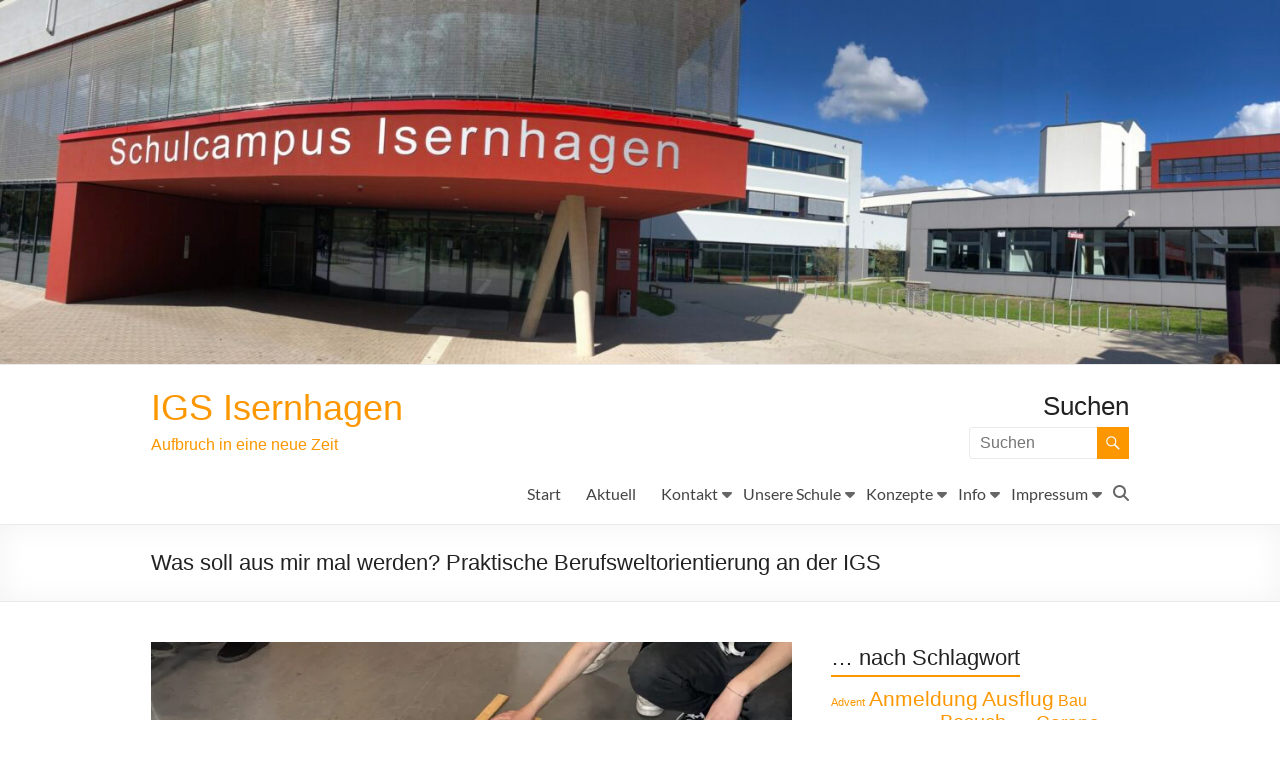

--- FILE ---
content_type: text/html; charset=UTF-8
request_url: https://igs-i.de/2024/05/15/was-soll-aus-mir-mal-werden-praktische-berufsweltorientierung-an-der-igs/
body_size: 15603
content:
<!DOCTYPE html>
<!--[if IE 7]>
<html class="ie ie7" lang="de">
<![endif]-->
<!--[if IE 8]>
<html class="ie ie8" lang="de">
<![endif]-->
<!--[if !(IE 7) & !(IE 8)]><!-->
<html lang="de">
<!--<![endif]-->
<head>
	<meta charset="UTF-8" />
	<meta name="viewport" content="width=device-width, initial-scale=1">
	<link rel="profile" href="http://gmpg.org/xfn/11" />
	<title>Was soll aus mir mal werden? Praktische Berufsweltorientierung an der IGS &#8211; IGS Isernhagen</title>
<meta name='robots' content='max-image-preview:large' />
<link rel='dns-prefetch' href='//stats.wp.com' />
<link rel='dns-prefetch' href='//v0.wordpress.com' />
<link rel='preconnect' href='//i0.wp.com' />
<link rel="alternate" type="application/rss+xml" title="IGS Isernhagen &raquo; Feed" href="https://igs-i.de/feed/" />
<link rel="alternate" type="application/rss+xml" title="IGS Isernhagen &raquo; Kommentar-Feed" href="https://igs-i.de/comments/feed/" />
<link rel="alternate" title="oEmbed (JSON)" type="application/json+oembed" href="https://igs-i.de/wp-json/oembed/1.0/embed?url=https%3A%2F%2Figs-i.de%2F2024%2F05%2F15%2Fwas-soll-aus-mir-mal-werden-praktische-berufsweltorientierung-an-der-igs%2F" />
<link rel="alternate" title="oEmbed (XML)" type="text/xml+oembed" href="https://igs-i.de/wp-json/oembed/1.0/embed?url=https%3A%2F%2Figs-i.de%2F2024%2F05%2F15%2Fwas-soll-aus-mir-mal-werden-praktische-berufsweltorientierung-an-der-igs%2F&#038;format=xml" />
<style id='wp-img-auto-sizes-contain-inline-css' type='text/css'>
img:is([sizes=auto i],[sizes^="auto," i]){contain-intrinsic-size:3000px 1500px}
/*# sourceURL=wp-img-auto-sizes-contain-inline-css */
</style>
<style id='wp-emoji-styles-inline-css' type='text/css'>

	img.wp-smiley, img.emoji {
		display: inline !important;
		border: none !important;
		box-shadow: none !important;
		height: 1em !important;
		width: 1em !important;
		margin: 0 0.07em !important;
		vertical-align: -0.1em !important;
		background: none !important;
		padding: 0 !important;
	}
/*# sourceURL=wp-emoji-styles-inline-css */
</style>
<style id='wp-block-library-inline-css' type='text/css'>
:root{--wp-block-synced-color:#7a00df;--wp-block-synced-color--rgb:122,0,223;--wp-bound-block-color:var(--wp-block-synced-color);--wp-editor-canvas-background:#ddd;--wp-admin-theme-color:#007cba;--wp-admin-theme-color--rgb:0,124,186;--wp-admin-theme-color-darker-10:#006ba1;--wp-admin-theme-color-darker-10--rgb:0,107,160.5;--wp-admin-theme-color-darker-20:#005a87;--wp-admin-theme-color-darker-20--rgb:0,90,135;--wp-admin-border-width-focus:2px}@media (min-resolution:192dpi){:root{--wp-admin-border-width-focus:1.5px}}.wp-element-button{cursor:pointer}:root .has-very-light-gray-background-color{background-color:#eee}:root .has-very-dark-gray-background-color{background-color:#313131}:root .has-very-light-gray-color{color:#eee}:root .has-very-dark-gray-color{color:#313131}:root .has-vivid-green-cyan-to-vivid-cyan-blue-gradient-background{background:linear-gradient(135deg,#00d084,#0693e3)}:root .has-purple-crush-gradient-background{background:linear-gradient(135deg,#34e2e4,#4721fb 50%,#ab1dfe)}:root .has-hazy-dawn-gradient-background{background:linear-gradient(135deg,#faaca8,#dad0ec)}:root .has-subdued-olive-gradient-background{background:linear-gradient(135deg,#fafae1,#67a671)}:root .has-atomic-cream-gradient-background{background:linear-gradient(135deg,#fdd79a,#004a59)}:root .has-nightshade-gradient-background{background:linear-gradient(135deg,#330968,#31cdcf)}:root .has-midnight-gradient-background{background:linear-gradient(135deg,#020381,#2874fc)}:root{--wp--preset--font-size--normal:16px;--wp--preset--font-size--huge:42px}.has-regular-font-size{font-size:1em}.has-larger-font-size{font-size:2.625em}.has-normal-font-size{font-size:var(--wp--preset--font-size--normal)}.has-huge-font-size{font-size:var(--wp--preset--font-size--huge)}.has-text-align-center{text-align:center}.has-text-align-left{text-align:left}.has-text-align-right{text-align:right}.has-fit-text{white-space:nowrap!important}#end-resizable-editor-section{display:none}.aligncenter{clear:both}.items-justified-left{justify-content:flex-start}.items-justified-center{justify-content:center}.items-justified-right{justify-content:flex-end}.items-justified-space-between{justify-content:space-between}.screen-reader-text{border:0;clip-path:inset(50%);height:1px;margin:-1px;overflow:hidden;padding:0;position:absolute;width:1px;word-wrap:normal!important}.screen-reader-text:focus{background-color:#ddd;clip-path:none;color:#444;display:block;font-size:1em;height:auto;left:5px;line-height:normal;padding:15px 23px 14px;text-decoration:none;top:5px;width:auto;z-index:100000}html :where(.has-border-color){border-style:solid}html :where([style*=border-top-color]){border-top-style:solid}html :where([style*=border-right-color]){border-right-style:solid}html :where([style*=border-bottom-color]){border-bottom-style:solid}html :where([style*=border-left-color]){border-left-style:solid}html :where([style*=border-width]){border-style:solid}html :where([style*=border-top-width]){border-top-style:solid}html :where([style*=border-right-width]){border-right-style:solid}html :where([style*=border-bottom-width]){border-bottom-style:solid}html :where([style*=border-left-width]){border-left-style:solid}html :where(img[class*=wp-image-]){height:auto;max-width:100%}:where(figure){margin:0 0 1em}html :where(.is-position-sticky){--wp-admin--admin-bar--position-offset:var(--wp-admin--admin-bar--height,0px)}@media screen and (max-width:600px){html :where(.is-position-sticky){--wp-admin--admin-bar--position-offset:0px}}

/*# sourceURL=wp-block-library-inline-css */
</style><style id='global-styles-inline-css' type='text/css'>
:root{--wp--preset--aspect-ratio--square: 1;--wp--preset--aspect-ratio--4-3: 4/3;--wp--preset--aspect-ratio--3-4: 3/4;--wp--preset--aspect-ratio--3-2: 3/2;--wp--preset--aspect-ratio--2-3: 2/3;--wp--preset--aspect-ratio--16-9: 16/9;--wp--preset--aspect-ratio--9-16: 9/16;--wp--preset--color--black: #000000;--wp--preset--color--cyan-bluish-gray: #abb8c3;--wp--preset--color--white: #ffffff;--wp--preset--color--pale-pink: #f78da7;--wp--preset--color--vivid-red: #cf2e2e;--wp--preset--color--luminous-vivid-orange: #ff6900;--wp--preset--color--luminous-vivid-amber: #fcb900;--wp--preset--color--light-green-cyan: #7bdcb5;--wp--preset--color--vivid-green-cyan: #00d084;--wp--preset--color--pale-cyan-blue: #8ed1fc;--wp--preset--color--vivid-cyan-blue: #0693e3;--wp--preset--color--vivid-purple: #9b51e0;--wp--preset--gradient--vivid-cyan-blue-to-vivid-purple: linear-gradient(135deg,rgb(6,147,227) 0%,rgb(155,81,224) 100%);--wp--preset--gradient--light-green-cyan-to-vivid-green-cyan: linear-gradient(135deg,rgb(122,220,180) 0%,rgb(0,208,130) 100%);--wp--preset--gradient--luminous-vivid-amber-to-luminous-vivid-orange: linear-gradient(135deg,rgb(252,185,0) 0%,rgb(255,105,0) 100%);--wp--preset--gradient--luminous-vivid-orange-to-vivid-red: linear-gradient(135deg,rgb(255,105,0) 0%,rgb(207,46,46) 100%);--wp--preset--gradient--very-light-gray-to-cyan-bluish-gray: linear-gradient(135deg,rgb(238,238,238) 0%,rgb(169,184,195) 100%);--wp--preset--gradient--cool-to-warm-spectrum: linear-gradient(135deg,rgb(74,234,220) 0%,rgb(151,120,209) 20%,rgb(207,42,186) 40%,rgb(238,44,130) 60%,rgb(251,105,98) 80%,rgb(254,248,76) 100%);--wp--preset--gradient--blush-light-purple: linear-gradient(135deg,rgb(255,206,236) 0%,rgb(152,150,240) 100%);--wp--preset--gradient--blush-bordeaux: linear-gradient(135deg,rgb(254,205,165) 0%,rgb(254,45,45) 50%,rgb(107,0,62) 100%);--wp--preset--gradient--luminous-dusk: linear-gradient(135deg,rgb(255,203,112) 0%,rgb(199,81,192) 50%,rgb(65,88,208) 100%);--wp--preset--gradient--pale-ocean: linear-gradient(135deg,rgb(255,245,203) 0%,rgb(182,227,212) 50%,rgb(51,167,181) 100%);--wp--preset--gradient--electric-grass: linear-gradient(135deg,rgb(202,248,128) 0%,rgb(113,206,126) 100%);--wp--preset--gradient--midnight: linear-gradient(135deg,rgb(2,3,129) 0%,rgb(40,116,252) 100%);--wp--preset--font-size--small: 13px;--wp--preset--font-size--medium: 20px;--wp--preset--font-size--large: 36px;--wp--preset--font-size--x-large: 42px;--wp--preset--spacing--20: 0.44rem;--wp--preset--spacing--30: 0.67rem;--wp--preset--spacing--40: 1rem;--wp--preset--spacing--50: 1.5rem;--wp--preset--spacing--60: 2.25rem;--wp--preset--spacing--70: 3.38rem;--wp--preset--spacing--80: 5.06rem;--wp--preset--shadow--natural: 6px 6px 9px rgba(0, 0, 0, 0.2);--wp--preset--shadow--deep: 12px 12px 50px rgba(0, 0, 0, 0.4);--wp--preset--shadow--sharp: 6px 6px 0px rgba(0, 0, 0, 0.2);--wp--preset--shadow--outlined: 6px 6px 0px -3px rgb(255, 255, 255), 6px 6px rgb(0, 0, 0);--wp--preset--shadow--crisp: 6px 6px 0px rgb(0, 0, 0);}:root { --wp--style--global--content-size: 760px;--wp--style--global--wide-size: 1160px; }:where(body) { margin: 0; }.wp-site-blocks > .alignleft { float: left; margin-right: 2em; }.wp-site-blocks > .alignright { float: right; margin-left: 2em; }.wp-site-blocks > .aligncenter { justify-content: center; margin-left: auto; margin-right: auto; }:where(.wp-site-blocks) > * { margin-block-start: 24px; margin-block-end: 0; }:where(.wp-site-blocks) > :first-child { margin-block-start: 0; }:where(.wp-site-blocks) > :last-child { margin-block-end: 0; }:root { --wp--style--block-gap: 24px; }:root :where(.is-layout-flow) > :first-child{margin-block-start: 0;}:root :where(.is-layout-flow) > :last-child{margin-block-end: 0;}:root :where(.is-layout-flow) > *{margin-block-start: 24px;margin-block-end: 0;}:root :where(.is-layout-constrained) > :first-child{margin-block-start: 0;}:root :where(.is-layout-constrained) > :last-child{margin-block-end: 0;}:root :where(.is-layout-constrained) > *{margin-block-start: 24px;margin-block-end: 0;}:root :where(.is-layout-flex){gap: 24px;}:root :where(.is-layout-grid){gap: 24px;}.is-layout-flow > .alignleft{float: left;margin-inline-start: 0;margin-inline-end: 2em;}.is-layout-flow > .alignright{float: right;margin-inline-start: 2em;margin-inline-end: 0;}.is-layout-flow > .aligncenter{margin-left: auto !important;margin-right: auto !important;}.is-layout-constrained > .alignleft{float: left;margin-inline-start: 0;margin-inline-end: 2em;}.is-layout-constrained > .alignright{float: right;margin-inline-start: 2em;margin-inline-end: 0;}.is-layout-constrained > .aligncenter{margin-left: auto !important;margin-right: auto !important;}.is-layout-constrained > :where(:not(.alignleft):not(.alignright):not(.alignfull)){max-width: var(--wp--style--global--content-size);margin-left: auto !important;margin-right: auto !important;}.is-layout-constrained > .alignwide{max-width: var(--wp--style--global--wide-size);}body .is-layout-flex{display: flex;}.is-layout-flex{flex-wrap: wrap;align-items: center;}.is-layout-flex > :is(*, div){margin: 0;}body .is-layout-grid{display: grid;}.is-layout-grid > :is(*, div){margin: 0;}body{padding-top: 0px;padding-right: 0px;padding-bottom: 0px;padding-left: 0px;}a:where(:not(.wp-element-button)){text-decoration: underline;}:root :where(.wp-element-button, .wp-block-button__link){background-color: #32373c;border-width: 0;color: #fff;font-family: inherit;font-size: inherit;font-style: inherit;font-weight: inherit;letter-spacing: inherit;line-height: inherit;padding-top: calc(0.667em + 2px);padding-right: calc(1.333em + 2px);padding-bottom: calc(0.667em + 2px);padding-left: calc(1.333em + 2px);text-decoration: none;text-transform: inherit;}.has-black-color{color: var(--wp--preset--color--black) !important;}.has-cyan-bluish-gray-color{color: var(--wp--preset--color--cyan-bluish-gray) !important;}.has-white-color{color: var(--wp--preset--color--white) !important;}.has-pale-pink-color{color: var(--wp--preset--color--pale-pink) !important;}.has-vivid-red-color{color: var(--wp--preset--color--vivid-red) !important;}.has-luminous-vivid-orange-color{color: var(--wp--preset--color--luminous-vivid-orange) !important;}.has-luminous-vivid-amber-color{color: var(--wp--preset--color--luminous-vivid-amber) !important;}.has-light-green-cyan-color{color: var(--wp--preset--color--light-green-cyan) !important;}.has-vivid-green-cyan-color{color: var(--wp--preset--color--vivid-green-cyan) !important;}.has-pale-cyan-blue-color{color: var(--wp--preset--color--pale-cyan-blue) !important;}.has-vivid-cyan-blue-color{color: var(--wp--preset--color--vivid-cyan-blue) !important;}.has-vivid-purple-color{color: var(--wp--preset--color--vivid-purple) !important;}.has-black-background-color{background-color: var(--wp--preset--color--black) !important;}.has-cyan-bluish-gray-background-color{background-color: var(--wp--preset--color--cyan-bluish-gray) !important;}.has-white-background-color{background-color: var(--wp--preset--color--white) !important;}.has-pale-pink-background-color{background-color: var(--wp--preset--color--pale-pink) !important;}.has-vivid-red-background-color{background-color: var(--wp--preset--color--vivid-red) !important;}.has-luminous-vivid-orange-background-color{background-color: var(--wp--preset--color--luminous-vivid-orange) !important;}.has-luminous-vivid-amber-background-color{background-color: var(--wp--preset--color--luminous-vivid-amber) !important;}.has-light-green-cyan-background-color{background-color: var(--wp--preset--color--light-green-cyan) !important;}.has-vivid-green-cyan-background-color{background-color: var(--wp--preset--color--vivid-green-cyan) !important;}.has-pale-cyan-blue-background-color{background-color: var(--wp--preset--color--pale-cyan-blue) !important;}.has-vivid-cyan-blue-background-color{background-color: var(--wp--preset--color--vivid-cyan-blue) !important;}.has-vivid-purple-background-color{background-color: var(--wp--preset--color--vivid-purple) !important;}.has-black-border-color{border-color: var(--wp--preset--color--black) !important;}.has-cyan-bluish-gray-border-color{border-color: var(--wp--preset--color--cyan-bluish-gray) !important;}.has-white-border-color{border-color: var(--wp--preset--color--white) !important;}.has-pale-pink-border-color{border-color: var(--wp--preset--color--pale-pink) !important;}.has-vivid-red-border-color{border-color: var(--wp--preset--color--vivid-red) !important;}.has-luminous-vivid-orange-border-color{border-color: var(--wp--preset--color--luminous-vivid-orange) !important;}.has-luminous-vivid-amber-border-color{border-color: var(--wp--preset--color--luminous-vivid-amber) !important;}.has-light-green-cyan-border-color{border-color: var(--wp--preset--color--light-green-cyan) !important;}.has-vivid-green-cyan-border-color{border-color: var(--wp--preset--color--vivid-green-cyan) !important;}.has-pale-cyan-blue-border-color{border-color: var(--wp--preset--color--pale-cyan-blue) !important;}.has-vivid-cyan-blue-border-color{border-color: var(--wp--preset--color--vivid-cyan-blue) !important;}.has-vivid-purple-border-color{border-color: var(--wp--preset--color--vivid-purple) !important;}.has-vivid-cyan-blue-to-vivid-purple-gradient-background{background: var(--wp--preset--gradient--vivid-cyan-blue-to-vivid-purple) !important;}.has-light-green-cyan-to-vivid-green-cyan-gradient-background{background: var(--wp--preset--gradient--light-green-cyan-to-vivid-green-cyan) !important;}.has-luminous-vivid-amber-to-luminous-vivid-orange-gradient-background{background: var(--wp--preset--gradient--luminous-vivid-amber-to-luminous-vivid-orange) !important;}.has-luminous-vivid-orange-to-vivid-red-gradient-background{background: var(--wp--preset--gradient--luminous-vivid-orange-to-vivid-red) !important;}.has-very-light-gray-to-cyan-bluish-gray-gradient-background{background: var(--wp--preset--gradient--very-light-gray-to-cyan-bluish-gray) !important;}.has-cool-to-warm-spectrum-gradient-background{background: var(--wp--preset--gradient--cool-to-warm-spectrum) !important;}.has-blush-light-purple-gradient-background{background: var(--wp--preset--gradient--blush-light-purple) !important;}.has-blush-bordeaux-gradient-background{background: var(--wp--preset--gradient--blush-bordeaux) !important;}.has-luminous-dusk-gradient-background{background: var(--wp--preset--gradient--luminous-dusk) !important;}.has-pale-ocean-gradient-background{background: var(--wp--preset--gradient--pale-ocean) !important;}.has-electric-grass-gradient-background{background: var(--wp--preset--gradient--electric-grass) !important;}.has-midnight-gradient-background{background: var(--wp--preset--gradient--midnight) !important;}.has-small-font-size{font-size: var(--wp--preset--font-size--small) !important;}.has-medium-font-size{font-size: var(--wp--preset--font-size--medium) !important;}.has-large-font-size{font-size: var(--wp--preset--font-size--large) !important;}.has-x-large-font-size{font-size: var(--wp--preset--font-size--x-large) !important;}
/*# sourceURL=global-styles-inline-css */
</style>

<link rel='stylesheet' id='font-awesome-4-css' href='https://igs-i.de/wp-content/themes/spacious/font-awesome/library/font-awesome/css/v4-shims.min.css?ver=4.7.0' type='text/css' media='all' />
<link rel='stylesheet' id='font-awesome-all-css' href='https://igs-i.de/wp-content/themes/spacious/font-awesome/library/font-awesome/css/all.min.css?ver=6.7.2' type='text/css' media='all' />
<link rel='stylesheet' id='font-awesome-solid-css' href='https://igs-i.de/wp-content/themes/spacious/font-awesome/library/font-awesome/css/solid.min.css?ver=6.7.2' type='text/css' media='all' />
<link rel='stylesheet' id='font-awesome-regular-css' href='https://igs-i.de/wp-content/themes/spacious/font-awesome/library/font-awesome/css/regular.min.css?ver=6.7.2' type='text/css' media='all' />
<link rel='stylesheet' id='font-awesome-brands-css' href='https://igs-i.de/wp-content/themes/spacious/font-awesome/library/font-awesome/css/brands.min.css?ver=6.7.2' type='text/css' media='all' />
<link rel='stylesheet' id='spacious_style-css' href='https://igs-i.de/wp-content/themes/spacious/style.css?ver=6.9' type='text/css' media='all' />
<style id='spacious_style-inline-css' type='text/css'>
.previous a:hover, .next a:hover, a, #site-title a:hover, .main-navigation ul li.current_page_item a, .main-navigation ul li:hover > a, .main-navigation ul li ul li a:hover, .main-navigation ul li ul li:hover > a, .main-navigation ul li.current-menu-item ul li a:hover, .main-navigation ul li:hover > .sub-toggle, .main-navigation a:hover, .main-navigation ul li.current-menu-item a, .main-navigation ul li.current_page_ancestor a, .main-navigation ul li.current-menu-ancestor a, .main-navigation ul li.current_page_item a, .main-navigation ul li:hover > a, .small-menu a:hover, .small-menu ul li.current-menu-item a, .small-menu ul li.current_page_ancestor a, .small-menu ul li.current-menu-ancestor a, .small-menu ul li.current_page_item a, .small-menu ul li:hover > a, .breadcrumb a:hover, .tg-one-half .widget-title a:hover, .tg-one-third .widget-title a:hover, .tg-one-fourth .widget-title a:hover, .pagination a span:hover, #content .comments-area a.comment-permalink:hover, .comments-area .comment-author-link a:hover, .comment .comment-reply-link:hover, .nav-previous a:hover, .nav-next a:hover, #wp-calendar #today, .footer-widgets-area a:hover, .footer-socket-wrapper .copyright a:hover, .read-more, .more-link, .post .entry-title a:hover, .page .entry-title a:hover, .post .entry-meta a:hover, .type-page .entry-meta a:hover, .single #content .tags a:hover, .widget_testimonial .testimonial-icon:before, .header-action .search-wrapper:hover .fa{color:rgb(252,151,0);}.spacious-button, input[type="reset"], input[type="button"], input[type="submit"], button, #featured-slider .slider-read-more-button, #controllers a:hover, #controllers a.active, .pagination span ,.site-header .menu-toggle:hover, .call-to-action-button, .comments-area .comment-author-link span, a#back-top:before, .post .entry-meta .read-more-link, a#scroll-up, .search-form span, .main-navigation .tg-header-button-wrap.button-one a{background-color:rgb(252,151,0);}.main-small-navigation li:hover, .main-small-navigation ul > .current_page_item, .main-small-navigation ul > .current-menu-item, .spacious-woocommerce-cart-views .cart-value{background:rgb(252,151,0);}.main-navigation ul li ul, .widget_testimonial .testimonial-post{border-top-color:rgb(252,151,0);}blockquote, .call-to-action-content-wrapper{border-left-color:rgb(252,151,0);}.site-header .menu-toggle:hover.entry-meta a.read-more:hover,#featured-slider .slider-read-more-button:hover,.call-to-action-button:hover,.entry-meta .read-more-link:hover,.spacious-button:hover, input[type="reset"]:hover, input[type="button"]:hover, input[type="submit"]:hover, button:hover{background:#00000000000000;}.pagination a span:hover, .main-navigation .tg-header-button-wrap.button-one a{border-color:rgb(252,151,0);}.widget-title span{border-bottom-color:rgb(252,151,0);}.widget_service_block a.more-link:hover, .widget_featured_single_post a.read-more:hover,#secondary a:hover,logged-in-as:hover  a,.single-page p a:hover{color:#00000000000000;}.main-navigation .tg-header-button-wrap.button-one a:hover{background-color:#00000000000000;}body, button, input, select, textarea, p, .entry-meta, .read-more, .more-link, .widget_testimonial .testimonial-author, #featured-slider .slider-read-more-button{font-family:-apple-system, BlinkMacSystemFont, "Segoe UI", Roboto, Oxygen-Sans, Ubuntu, Cantarell, "Helvetica Neue", Helvetica, Arial, sans-serif;}h1, h2, h3, h4, h5, h6{font-family:-apple-system, BlinkMacSystemFont, "Segoe UI", Roboto, Oxygen-Sans, Ubuntu, Cantarell, "Helvetica Neue", Helvetica, Arial, sans-serif;}
/*# sourceURL=spacious_style-inline-css */
</style>
<link rel='stylesheet' id='spacious-genericons-css' href='https://igs-i.de/wp-content/themes/spacious/genericons/genericons.css?ver=3.3.1' type='text/css' media='all' />
<link rel='stylesheet' id='spacious-font-awesome-css' href='https://igs-i.de/wp-content/themes/spacious/font-awesome/css/font-awesome.min.css?ver=4.7.1' type='text/css' media='all' />
<link rel='stylesheet' id='ngg_trigger_buttons-css' href='https://igs-i.de/wp-content/plugins/nextgen-gallery/static/GalleryDisplay/trigger_buttons.css?ver=4.0.4' type='text/css' media='all' />
<link rel='stylesheet' id='simplelightbox-0-css' href='https://igs-i.de/wp-content/plugins/nextgen-gallery/static/Lightbox/simplelightbox/simple-lightbox.css?ver=4.0.4' type='text/css' media='all' />
<link rel='stylesheet' id='fontawesome_v4_shim_style-css' href='https://igs-i.de/wp-content/plugins/nextgen-gallery/static/FontAwesome/css/v4-shims.min.css?ver=6.9' type='text/css' media='all' />
<link rel='stylesheet' id='fontawesome-css' href='https://igs-i.de/wp-content/plugins/nextgen-gallery/static/FontAwesome/css/all.min.css?ver=6.9' type='text/css' media='all' />
<link rel='stylesheet' id='ngg_basic_slideshow_style-css' href='https://igs-i.de/wp-content/plugins/nextgen-gallery/static/Slideshow/ngg_basic_slideshow.css?ver=4.0.4' type='text/css' media='all' />
<link rel='stylesheet' id='ngg_slick_slideshow_style-css' href='https://igs-i.de/wp-content/plugins/nextgen-gallery/static/Slideshow/slick/slick.css?ver=4.0.4' type='text/css' media='all' />
<link rel='stylesheet' id='ngg_slick_slideshow_theme-css' href='https://igs-i.de/wp-content/plugins/nextgen-gallery/static/Slideshow/slick/slick-theme.css?ver=4.0.4' type='text/css' media='all' />
<link rel='stylesheet' id='nextgen_widgets_style-css' href='https://igs-i.de/wp-content/plugins/nextgen-gallery/static/Widget/display.css?ver=4.0.4' type='text/css' media='all' />
<link rel='stylesheet' id='nextgen_basic_slideshow_style-css' href='https://igs-i.de/wp-content/plugins/nextgen-gallery/static/Slideshow/ngg_basic_slideshow.css?ver=4.0.4' type='text/css' media='all' />
<link rel='stylesheet' id='ics-calendar-css' href='https://igs-i.de/wp-content/plugins/ics-calendar/assets/style.min.css?ver=12.0.3.1' type='text/css' media='all' />
<script type="text/javascript" src="https://igs-i.de/wp-includes/js/jquery/jquery.min.js?ver=3.7.1" id="jquery-core-js"></script>
<script type="text/javascript" src="https://igs-i.de/wp-includes/js/jquery/jquery-migrate.min.js?ver=3.4.1" id="jquery-migrate-js"></script>
<script type="text/javascript" src="https://igs-i.de/wp-content/plugins/html5-responsive-faq/js/hrf-script.js?ver=6.9" id="html5-responsive-faq-js"></script>
<script type="text/javascript" src="https://igs-i.de/wp-content/themes/spacious/js/spacious-custom.js?ver=6.9" id="spacious-custom-js"></script>
<script type="text/javascript" id="photocrati_ajax-js-extra">
/* <![CDATA[ */
var photocrati_ajax = {"url":"https://igs-i.de/index.php?photocrati_ajax=1","rest_url":"https://igs-i.de/wp-json/","wp_home_url":"https://igs-i.de","wp_site_url":"https://igs-i.de","wp_root_url":"https://igs-i.de","wp_plugins_url":"https://igs-i.de/wp-content/plugins","wp_content_url":"https://igs-i.de/wp-content","wp_includes_url":"https://igs-i.de/wp-includes/","ngg_param_slug":"nggallery","rest_nonce":"bcb4102ac4"};
//# sourceURL=photocrati_ajax-js-extra
/* ]]> */
</script>
<script type="text/javascript" src="https://igs-i.de/wp-content/plugins/nextgen-gallery/static/Legacy/ajax.min.js?ver=4.0.4" id="photocrati_ajax-js"></script>
<script type="text/javascript" src="https://igs-i.de/wp-content/plugins/nextgen-gallery/static/FontAwesome/js/v4-shims.min.js?ver=5.3.1" id="fontawesome_v4_shim-js"></script>
<script type="text/javascript" defer crossorigin="anonymous" data-auto-replace-svg="false" data-keep-original-source="false" data-search-pseudo-elements src="https://igs-i.de/wp-content/plugins/nextgen-gallery/static/FontAwesome/js/all.min.js?ver=5.3.1" id="fontawesome-js"></script>
<script type="text/javascript" src="https://igs-i.de/wp-content/plugins/nextgen-gallery/static/Slideshow/slick/slick-1.8.0-modded.js?ver=4.0.4" id="ngg_slick-js"></script>
<link rel="https://api.w.org/" href="https://igs-i.de/wp-json/" /><link rel="alternate" title="JSON" type="application/json" href="https://igs-i.de/wp-json/wp/v2/posts/4178" /><link rel="EditURI" type="application/rsd+xml" title="RSD" href="https://igs-i.de/xmlrpc.php?rsd" />
<meta name="generator" content="WordPress 6.9" />
<link rel="canonical" href="https://igs-i.de/2024/05/15/was-soll-aus-mir-mal-werden-praktische-berufsweltorientierung-an-der-igs/" />
<link rel='shortlink' href='https://wp.me/p7SFYX-15o' />
	<style>img#wpstats{display:none}</style>
			<style type="text/css">
			#site-title a {
			color: rgb(252,151,0);
		}
		#site-description {
			color: rgb(252,151,0);
		}
		</style>
	<style type="text/css" id="custom-background-css">
body.custom-background { background-color: #ffffff; }
</style>
	
<!-- Jetpack Open Graph Tags -->
<meta property="og:type" content="article" />
<meta property="og:title" content="Was soll aus mir mal werden? Praktische Berufsweltorientierung an der IGS" />
<meta property="og:url" content="https://igs-i.de/2024/05/15/was-soll-aus-mir-mal-werden-praktische-berufsweltorientierung-an-der-igs/" />
<meta property="og:description" content="Genau diese Frage stellen sich alle Jugendlichen seit Generationen, wenn der Schulabschluss allmählich näher rückt. Aus diesem Grund hat am 03. Mai 2024 wieder die Praktische Berufsweltorientierung…" />
<meta property="article:published_time" content="2024-05-15T17:22:20+00:00" />
<meta property="article:modified_time" content="2024-05-15T17:22:36+00:00" />
<meta property="og:site_name" content="IGS Isernhagen" />
<meta property="og:image" content="https://i0.wp.com/igs-i.de/wp-content/uploads/2024/05/24-05-03-Praktische-Berufsweltorientierung-scaled.jpeg?fit=1200%2C967&#038;ssl=1" />
<meta property="og:image:width" content="1200" />
<meta property="og:image:height" content="967" />
<meta property="og:image:alt" content="" />
<meta property="og:locale" content="de_DE" />
<meta name="twitter:text:title" content="Was soll aus mir mal werden? Praktische Berufsweltorientierung an der IGS" />
<meta name="twitter:image" content="https://i0.wp.com/igs-i.de/wp-content/uploads/2024/05/24-05-03-Praktische-Berufsweltorientierung-scaled.jpeg?fit=1200%2C967&#038;ssl=1&#038;w=640" />
<meta name="twitter:card" content="summary_large_image" />

<!-- End Jetpack Open Graph Tags -->
<link rel="icon" href="https://i0.wp.com/igs-i.de/wp-content/uploads/2025/06/cropped-IGS-Logo-klein.jpg?fit=32%2C32&#038;ssl=1" sizes="32x32" />
<link rel="icon" href="https://i0.wp.com/igs-i.de/wp-content/uploads/2025/06/cropped-IGS-Logo-klein.jpg?fit=192%2C192&#038;ssl=1" sizes="192x192" />
<link rel="apple-touch-icon" href="https://i0.wp.com/igs-i.de/wp-content/uploads/2025/06/cropped-IGS-Logo-klein.jpg?fit=180%2C180&#038;ssl=1" />
<meta name="msapplication-TileImage" content="https://i0.wp.com/igs-i.de/wp-content/uploads/2025/06/cropped-IGS-Logo-klein.jpg?resize=270%2C270&#038;ssl=1" />
		<style type="text/css"> blockquote { border-left: 3px solid rgb(252,151,0); }
			.spacious-button, input[type="reset"], input[type="button"], input[type="submit"], button { background-color: rgb(252,151,0); }
			.previous a:hover, .next a:hover { 	color: rgb(252,151,0); }
			a { color: rgb(252,151,0); }
			#site-title a:hover { color: rgb(252,151,0); }
			.main-navigation ul li.current_page_item a, .main-navigation ul li:hover > a { color: rgb(252,151,0); }
			.main-navigation ul li ul { border-top: 1px solid rgb(252,151,0); }
			.main-navigation ul li ul li a:hover, .main-navigation ul li ul li:hover > a, .main-navigation ul li.current-menu-item ul li a:hover, .main-navigation ul li:hover > .sub-toggle { color: rgb(252,151,0); }
			.site-header .menu-toggle:hover.entry-meta a.read-more:hover,#featured-slider .slider-read-more-button:hover,.call-to-action-button:hover,.entry-meta .read-more-link:hover,.spacious-button:hover, input[type="reset"]:hover, input[type="button"]:hover, input[type="submit"]:hover, button:hover { background: #00000000000000; }
			.main-small-navigation li:hover { background: rgb(252,151,0); }
			.main-small-navigation ul > .current_page_item, .main-small-navigation ul > .current-menu-item { background: rgb(252,151,0); }
			.main-navigation a:hover, .main-navigation ul li.current-menu-item a, .main-navigation ul li.current_page_ancestor a, .main-navigation ul li.current-menu-ancestor a, .main-navigation ul li.current_page_item a, .main-navigation ul li:hover > a  { color: rgb(252,151,0); }
			.small-menu a:hover, .small-menu ul li.current-menu-item a, .small-menu ul li.current_page_ancestor a, .small-menu ul li.current-menu-ancestor a, .small-menu ul li.current_page_item a, .small-menu ul li:hover > a { color: rgb(252,151,0); }
			#featured-slider .slider-read-more-button { background-color: rgb(252,151,0); }
			#controllers a:hover, #controllers a.active { background-color: rgb(252,151,0); color: rgb(252,151,0); }
			.widget_service_block a.more-link:hover, .widget_featured_single_post a.read-more:hover,#secondary a:hover,logged-in-as:hover  a,.single-page p a:hover{ color: #00000000000000; }
			.breadcrumb a:hover { color: rgb(252,151,0); }
			.tg-one-half .widget-title a:hover, .tg-one-third .widget-title a:hover, .tg-one-fourth .widget-title a:hover { color: rgb(252,151,0); }
			.pagination span ,.site-header .menu-toggle:hover{ background-color: rgb(252,151,0); }
			.pagination a span:hover { color: rgb(252,151,0); border-color: rgb(252,151,0); }
			.widget_testimonial .testimonial-post { border-color: rgb(252,151,0) #EAEAEA #EAEAEA #EAEAEA; }
			.call-to-action-content-wrapper { border-color: #EAEAEA #EAEAEA #EAEAEA rgb(252,151,0); }
			.call-to-action-button { background-color: rgb(252,151,0); }
			#content .comments-area a.comment-permalink:hover { color: rgb(252,151,0); }
			.comments-area .comment-author-link a:hover { color: rgb(252,151,0); }
			.comments-area .comment-author-link span { background-color: rgb(252,151,0); }
			.comment .comment-reply-link:hover { color: rgb(252,151,0); }
			.nav-previous a:hover, .nav-next a:hover { color: rgb(252,151,0); }
			#wp-calendar #today { color: rgb(252,151,0); }
			.widget-title span { border-bottom: 2px solid rgb(252,151,0); }
			.footer-widgets-area a:hover { color: rgb(252,151,0) !important; }
			.footer-socket-wrapper .copyright a:hover { color: rgb(252,151,0); }
			a#back-top:before { background-color: rgb(252,151,0); }
			.read-more, .more-link { color: rgb(252,151,0); }
			.post .entry-title a:hover, .page .entry-title a:hover { color: rgb(252,151,0); }
			.post .entry-meta .read-more-link { background-color: rgb(252,151,0); }
			.post .entry-meta a:hover, .type-page .entry-meta a:hover { color: rgb(252,151,0); }
			.single #content .tags a:hover { color: rgb(252,151,0); }
			.widget_testimonial .testimonial-icon:before { color: rgb(252,151,0); }
			a#scroll-up { background-color: rgb(252,151,0); }
			.search-form span { background-color: rgb(252,151,0); }.header-action .search-wrapper:hover .fa{ color: rgb(252,151,0)} .spacious-woocommerce-cart-views .cart-value { background:rgb(252,151,0)}.main-navigation .tg-header-button-wrap.button-one a{background-color:rgb(252,151,0)} .main-navigation .tg-header-button-wrap.button-one a{border-color:rgb(252,151,0)}.main-navigation .tg-header-button-wrap.button-one a:hover{background-color:#00000000000000}.main-navigation .tg-header-button-wrap.button-one a:hover{border-color:#00000000000000}</style>
		</head>

<body class="wp-singular post-template-default single single-post postid-4178 single-format-standard custom-background wp-embed-responsive wp-theme-spacious  better-responsive-menu blog-alternate-medium wide-978">


<div id="page" class="hfeed site">
	<a class="skip-link screen-reader-text" href="#main">Zum Inhalt springen</a>

	
	
	<header id="masthead" class="site-header clearfix spacious-header-display-one">

		
		<div id="wp-custom-header" class="wp-custom-header"><img src="https://igs-i.de/wp-content/uploads/2023/08/cropped-IMG_4536-scaled-1.jpeg" class="header-image" width="1500" height="427" alt="IGS Isernhagen"></div>
		<div id="header-text-nav-container" class="">

			<div class="inner-wrap" id="spacious-header-display-one">

				<div id="header-text-nav-wrap" class="clearfix">
					<div id="header-left-section">
						
						<div id="header-text" class="">
															<h3 id="site-title">
									<a href="https://igs-i.de/"
									   title="IGS Isernhagen"
									   rel="home">IGS Isernhagen</a>
								</h3>
														<p id="site-description">Aufbruch in eine neue Zeit</p>
							<!-- #site-description -->
						</div><!-- #header-text -->

					</div><!-- #header-left-section -->
					<div id="header-right-section">
													<div id="header-right-sidebar" class="clearfix">
								<aside id="search-6" class="widget widget_search"><h3 class="widget-title">Suchen</h3><form action="https://igs-i.de/" class="search-form searchform clearfix" method="get">
	<div class="search-wrap">
		<input type="text" placeholder="Suchen" class="s field" name="s">
		<button class="search-icon" type="submit"></button>
	</div>
</form><!-- .searchform --></aside>							</div>
							
													<div class="header-action">
																	<div class="search-wrapper">
										<div class="search">
											<i class="fa fa-search"> </i>
										</div>
										<div class="header-search-form">
											<form action="https://igs-i.de/" class="search-form searchform clearfix" method="get">
	<div class="search-wrap">
		<input type="text" placeholder="Suchen" class="s field" name="s">
		<button class="search-icon" type="submit"></button>
	</div>
</form><!-- .searchform -->										</div>
									</div><!-- /.search-wrapper -->
															</div>
						
						
		<nav id="site-navigation" class="main-navigation clearfix   " role="navigation">
			<p class="menu-toggle">
				<span class="screen-reader-text">Menü</span>
			</p>
			<div class="menu-primary-container"><ul id="menu-menue" class="menu"><li id="menu-item-3758" class="menu-item menu-item-type-post_type menu-item-object-page menu-item-home menu-item-3758"><a href="https://igs-i.de/">Start</a></li>
<li id="menu-item-209" class="menu-item menu-item-type-post_type menu-item-object-page current_page_parent menu-item-209"><a href="https://igs-i.de/aktuell/">Aktuell</a></li>
<li id="menu-item-105" class="menu-item menu-item-type-post_type menu-item-object-page menu-item-has-children menu-item-105"><a href="https://igs-i.de/kontakt/">Kontakt</a>
<ul class="sub-menu">
	<li id="menu-item-122" class="menu-item menu-item-type-post_type menu-item-object-page menu-item-122"><a href="https://igs-i.de/kontakt/schulleitung-und-verwaltung/">Schulleitung und Verwaltung</a></li>
	<li id="menu-item-3428" class="menu-item menu-item-type-post_type menu-item-object-page menu-item-3428"><a href="https://igs-i.de/kontakt/anmeldung-an-der-igs-isernhagen/">Anmeldung an der IGS</a></li>
	<li id="menu-item-634" class="menu-item menu-item-type-post_type menu-item-object-page menu-item-634"><a href="https://igs-i.de/elternvertretung/">Elternvertretung</a></li>
	<li id="menu-item-3277" class="menu-item menu-item-type-post_type menu-item-object-page menu-item-3277"><a href="https://igs-i.de/info/mensa/">Mensa</a></li>
	<li id="menu-item-627" class="menu-item menu-item-type-post_type menu-item-object-page menu-item-627"><a href="https://igs-i.de/foerderverein/">Förderverein</a></li>
	<li id="menu-item-133" class="menu-item menu-item-type-post_type menu-item-object-page menu-item-133"><a href="https://igs-i.de/wir-suchen-lehrkraefte/">für Lehrkräfte</a></li>
</ul>
</li>
<li id="menu-item-4591" class="menu-item menu-item-type-post_type menu-item-object-page menu-item-has-children menu-item-4591"><a href="https://igs-i.de/unsere_schule/">Unsere Schule</a>
<ul class="sub-menu">
	<li id="menu-item-4766" class="menu-item menu-item-type-post_type menu-item-object-page menu-item-4766"><a href="https://igs-i.de/unsere_schule/kollegium/">Kollegium</a></li>
	<li id="menu-item-4965" class="menu-item menu-item-type-post_type menu-item-object-page menu-item-4965"><a href="https://igs-i.de/unsere_schule/fachbereiche/">Fachbereiche</a></li>
	<li id="menu-item-120" class="menu-item menu-item-type-post_type menu-item-object-page menu-item-120"><a href="https://igs-i.de/kontakt/schulsozialarbeit/">Schulsozialarbeit</a></li>
	<li id="menu-item-2592" class="menu-item menu-item-type-post_type menu-item-object-page menu-item-2592"><a href="https://igs-i.de/unsere_schule/berufsberatung/">Berufsberatung</a></li>
	<li id="menu-item-4955" class="menu-item menu-item-type-taxonomy menu-item-object-category menu-item-4955"><a href="https://igs-i.de/category/erasmus/">Erasmus+</a></li>
	<li id="menu-item-4954" class="menu-item menu-item-type-taxonomy menu-item-object-category menu-item-4954"><a href="https://igs-i.de/category/berufsorientierung/">Berufsorientierung</a></li>
</ul>
</li>
<li id="menu-item-4914" class="menu-item menu-item-type-post_type menu-item-object-page menu-item-has-children menu-item-4914"><a href="https://igs-i.de/konzepte/">Konzepte</a>
<ul class="sub-menu">
	<li id="menu-item-623" class="menu-item menu-item-type-post_type menu-item-object-page menu-item-623"><a href="https://igs-i.de/ueber-diese-schule/">Fragen und Antworten zur IGS</a></li>
	<li id="menu-item-1409" class="menu-item menu-item-type-post_type menu-item-object-page menu-item-1409"><a href="https://igs-i.de/info/schule-im-aufbruch/">Schule im Aufbruch</a></li>
	<li id="menu-item-625" class="menu-item menu-item-type-post_type menu-item-object-page menu-item-625"><a href="https://igs-i.de/leitbild/">Leitbild</a></li>
	<li id="menu-item-1352" class="menu-item menu-item-type-post_type menu-item-object-page menu-item-1352"><a href="https://igs-i.de/info/beschwerdekonzept/">Beschwerdekonzept</a></li>
</ul>
</li>
<li id="menu-item-622" class="menu-item menu-item-type-post_type menu-item-object-page menu-item-has-children menu-item-622"><a href="https://igs-i.de/info/">Info</a>
<ul class="sub-menu">
	<li id="menu-item-4302" class="menu-item menu-item-type-post_type menu-item-object-page menu-item-4302"><a href="https://igs-i.de/info/oeffentlicher-kalender/">Öffentlicher Kalender</a></li>
	<li id="menu-item-4528" class="menu-item menu-item-type-post_type menu-item-object-page menu-item-4528"><a href="https://igs-i.de/sdui-passwort/">Sdui Passwort</a></li>
	<li id="menu-item-4491" class="menu-item menu-item-type-post_type menu-item-object-page menu-item-4491"><a href="https://igs-i.de/schuelerausweis/">Schülerausweis</a></li>
	<li id="menu-item-4090" class="menu-item menu-item-type-post_type menu-item-object-page menu-item-4090"><a href="https://igs-i.de/fragen-zur-herausforderung/">Fragen zur Herausforderung</a></li>
	<li id="menu-item-2112" class="menu-item menu-item-type-post_type menu-item-object-page menu-item-2112"><a href="https://igs-i.de/info/ipad-defekt/">iPad kaputt?</a></li>
	<li id="menu-item-1255" class="menu-item menu-item-type-post_type menu-item-object-page menu-item-1255"><a href="https://igs-i.de/info/datenschutz-in-der-schule/">Datenschutz</a></li>
	<li id="menu-item-3523" class="menu-item menu-item-type-post_type menu-item-object-page menu-item-3523"><a href="https://igs-i.de/igs-merch/">IGS Merch</a></li>
</ul>
</li>
<li id="menu-item-63" class="menu-item menu-item-type-post_type menu-item-object-page menu-item-has-children menu-item-63"><a href="https://igs-i.de/impressum/">Impressum</a>
<ul class="sub-menu">
	<li id="menu-item-1464" class="menu-item menu-item-type-post_type menu-item-object-page menu-item-privacy-policy menu-item-1464"><a rel="privacy-policy" href="https://igs-i.de/impressum/datenschutzerklaerung/">Datenschutzerklärung</a></li>
</ul>
</li>
</ul></div>		</nav>

		
					</div><!-- #header-right-section -->

				</div><!-- #header-text-nav-wrap -->
			</div><!-- .inner-wrap -->
					</div><!-- #header-text-nav-container -->

		
						<div class="header-post-title-container clearfix">
					<div class="inner-wrap">
						<div class="post-title-wrapper">
																								<h1 class="header-post-title-class">Was soll aus mir mal werden? Praktische Berufsweltorientierung an der IGS</h1>
																						</div>
											</div>
				</div>
					</header>
			<div id="main" class="clearfix">
		<div class="inner-wrap">

	
	<div id="primary">
		<div id="content" class="clearfix">
			
				
<article id="post-4178" class="post-4178 post type-post status-publish format-standard has-post-thumbnail hentry category-schulleben">
		<div class="entry-content clearfix">
		<img width="750" height="350" src="https://i0.wp.com/igs-i.de/wp-content/uploads/2024/05/24-05-03-Praktische-Berufsweltorientierung-scaled.jpeg?resize=750%2C350&amp;ssl=1" class="attachment-featured-blog-large size-featured-blog-large wp-post-image" alt="Was soll aus mir mal werden? Praktische Berufsweltorientierung an der IGS" title="Was soll aus mir mal werden? Praktische Berufsweltorientierung an der IGS" decoding="async" srcset="https://i0.wp.com/igs-i.de/wp-content/uploads/2024/05/24-05-03-Praktische-Berufsweltorientierung-scaled.jpeg?resize=750%2C350&amp;ssl=1 750w, https://i0.wp.com/igs-i.de/wp-content/uploads/2024/05/24-05-03-Praktische-Berufsweltorientierung-scaled.jpeg?resize=642%2C300&amp;ssl=1 642w, https://i0.wp.com/igs-i.de/wp-content/uploads/2024/05/24-05-03-Praktische-Berufsweltorientierung-scaled.jpeg?zoom=2&amp;resize=750%2C350&amp;ssl=1 1500w, https://i0.wp.com/igs-i.de/wp-content/uploads/2024/05/24-05-03-Praktische-Berufsweltorientierung-scaled.jpeg?zoom=3&amp;resize=750%2C350&amp;ssl=1 2250w" sizes="(max-width: 750px) 100vw, 750px" data-attachment-id="4179" data-permalink="https://igs-i.de/2024/05/15/was-soll-aus-mir-mal-werden-praktische-berufsweltorientierung-an-der-igs/24-05-03-praktische-berufsweltorientierung/" data-orig-file="https://i0.wp.com/igs-i.de/wp-content/uploads/2024/05/24-05-03-Praktische-Berufsweltorientierung-scaled.jpeg?fit=2560%2C2063&amp;ssl=1" data-orig-size="2560,2063" data-comments-opened="0" data-image-meta="{&quot;aperture&quot;:&quot;1.78&quot;,&quot;credit&quot;:&quot;&quot;,&quot;camera&quot;:&quot;iPhone 15 Pro Max&quot;,&quot;caption&quot;:&quot;&quot;,&quot;created_timestamp&quot;:&quot;1714733816&quot;,&quot;copyright&quot;:&quot;&quot;,&quot;focal_length&quot;:&quot;6.7649998656528&quot;,&quot;iso&quot;:&quot;160&quot;,&quot;shutter_speed&quot;:&quot;0.01&quot;,&quot;title&quot;:&quot;&quot;,&quot;orientation&quot;:&quot;0&quot;}" data-image-title="24-05-03 Praktische Berufsweltorientierung" data-image-description="" data-image-caption="" data-medium-file="https://i0.wp.com/igs-i.de/wp-content/uploads/2024/05/24-05-03-Praktische-Berufsweltorientierung-scaled.jpeg?fit=300%2C242&amp;ssl=1" data-large-file="https://i0.wp.com/igs-i.de/wp-content/uploads/2024/05/24-05-03-Praktische-Berufsweltorientierung-scaled.jpeg?fit=642%2C517&amp;ssl=1" /><p>Genau diese Frage stellen sich alle Jugendlichen seit Generationen, wenn der Schulabschluss allmählich näher rückt. Aus diesem Grund hat am 03. Mai 2024 wieder die Praktische Berufsweltorientierung stattgefunden. <span id="more-4178"></span></p>
<p>An zehn unterschiedlichen Stationen konnten die 90 Schülerinnen und Schüler des 8. Jahrgangs unterschiedliche Berufsfelder kennenlernen und praktische Aufgaben ausprobieren. So konnten die Schülerinnen und Schüler das Berufsfeld „Bau und Architektur“ kennenlernen, indem sie eine Holzbrücke gebaut haben, die ganz ohne Nägel, Schrauben und Leim auskommt. Beim Elektriker wurde ganz konkret mit Zangen und Kabeln gearbeitet, während die Firma Edeka saisonale Obst- und Gemüsesorten zuordnen ließ.</p>
<p>Bei der abschließenden Reflexion wurde deutlich, dass die Jugendlichen den Tag für sich selbst sehr sinnvoll fanden. Gerade vor dem Hintergrund, dass nach den Sommerferien das erste Betriebspraktikum ansteht, haben die Einblicke in das soziale, das handwerkliche und das kaufmännische Berufsfeld beim Orientieren geholfen. Ein großer Dank geht an die Grone-Schulen, die diesen besonderen Tag organisiert haben.</p>
<div class="extra-hatom-entry-title"><span class="entry-title">Was soll aus mir mal werden? Praktische Berufsweltorientierung an der IGS</span></div>	</div>

	<footer class="entry-meta-bar clearfix"><div class="entry-meta clearfix">
			<span class="by-author author vcard"><a class="url fn n"
			                                        href="https://igs-i.de/author/borcherdinga/">Anna Borcherding</a></span>

			<span class="date"><a href="https://igs-i.de/2024/05/15/was-soll-aus-mir-mal-werden-praktische-berufsweltorientierung-an-der-igs/" title="19:22" rel="bookmark"><time class="entry-date published" datetime="2024-05-15T19:22:20+02:00">15.05.2024</time><time class="updated" datetime="2024-05-15T19:22:36+02:00">15.05.2024</time></a></span>				<span class="category"><a href="https://igs-i.de/category/schulleben/" rel="category tag">Schulleben</a></span>
				</div></footer>
	</article>

						<ul class="default-wp-page clearfix">
			<li class="previous"><a href="https://igs-i.de/2024/05/14/impression-depression-psychische-gesundheit-geht-uns-alle-an/" rel="prev"><span class="meta-nav">&larr;</span> Impression Depression – Psychische Gesundheit geht uns alle an</a></li>
			<li class="next"><a href="https://igs-i.de/2024/05/15/es-wird-sommer-und-wir-lernen-draussen/" rel="next">Es wird Sommer – und wir lernen draußen! <span class="meta-nav">&rarr;</span></a></li>
		</ul>
	
				
				
				
			
		</div><!-- #content -->
	</div><!-- #primary -->

	
<div id="secondary">
			
		<aside id="tag_cloud-3" class="widget widget_tag_cloud"><h3 class="widget-title"><span>&#8230; nach Schlagwort</span></h3><div class="tagcloud"><a href="https://igs-i.de/tag/advent/" class="tag-cloud-link tag-link-61 tag-link-position-1" style="font-size: 8pt;" aria-label="Advent (1 Eintrag)">Advent</a>
<a href="https://igs-i.de/tag/anmeldung/" class="tag-cloud-link tag-link-35 tag-link-position-2" style="font-size: 15.985915492958pt;" aria-label="Anmeldung (12 Einträge)">Anmeldung</a>
<a href="https://igs-i.de/tag/ausflug/" class="tag-cloud-link tag-link-14 tag-link-position-3" style="font-size: 15.985915492958pt;" aria-label="Ausflug (12 Einträge)">Ausflug</a>
<a href="https://igs-i.de/tag/bau/" class="tag-cloud-link tag-link-40 tag-link-position-4" style="font-size: 11.943661971831pt;" aria-label="Bau (4 Einträge)">Bau</a>
<a href="https://igs-i.de/tag/berufsorientierung/" class="tag-cloud-link tag-link-55 tag-link-position-5" style="font-size: 9.7746478873239pt;" aria-label="Berufsorientierung (2 Einträge)">Berufsorientierung</a>
<a href="https://igs-i.de/tag/besuch/" class="tag-cloud-link tag-link-18 tag-link-position-6" style="font-size: 14.901408450704pt;" aria-label="Besuch (9 Einträge)">Besuch</a>
<a href="https://igs-i.de/tag/bne/" class="tag-cloud-link tag-link-58 tag-link-position-7" style="font-size: 8pt;" aria-label="BNE (1 Eintrag)">BNE</a>
<a href="https://igs-i.de/tag/corona/" class="tag-cloud-link tag-link-38 tag-link-position-8" style="font-size: 14.408450704225pt;" aria-label="Corona (8 Einträge)">Corona</a>
<a href="https://igs-i.de/tag/einschulung/" class="tag-cloud-link tag-link-9 tag-link-position-9" style="font-size: 18.647887323944pt;" aria-label="Einschulung (23 Einträge)">Einschulung</a>
<a href="https://igs-i.de/tag/eltern/" class="tag-cloud-link tag-link-19 tag-link-position-10" style="font-size: 21.014084507042pt;" aria-label="Eltern (41 Einträge)">Eltern</a>
<a href="https://igs-i.de/tag/engagement/" class="tag-cloud-link tag-link-32 tag-link-position-11" style="font-size: 17.661971830986pt;" aria-label="Engagement (18 Einträge)">Engagement</a>
<a href="https://igs-i.de/tag/feier/" class="tag-cloud-link tag-link-23 tag-link-position-12" style="font-size: 10.957746478873pt;" aria-label="Feier (3 Einträge)">Feier</a>
<a href="https://igs-i.de/tag/gesundheit/" class="tag-cloud-link tag-link-64 tag-link-position-13" style="font-size: 9.7746478873239pt;" aria-label="Gesundheit (2 Einträge)">Gesundheit</a>
<a href="https://igs-i.de/tag/herausforderung/" class="tag-cloud-link tag-link-54 tag-link-position-14" style="font-size: 14.408450704225pt;" aria-label="Herausforderung (8 Einträge)">Herausforderung</a>
<a href="https://igs-i.de/tag/info/" class="tag-cloud-link tag-link-16 tag-link-position-15" style="font-size: 21.014084507042pt;" aria-label="Info (41 Einträge)">Info</a>
<a href="https://igs-i.de/tag/jahrgang-5/" class="tag-cloud-link tag-link-36 tag-link-position-16" style="font-size: 15.295774647887pt;" aria-label="Jahrgang 5 (10 Einträge)">Jahrgang 5</a>
<a href="https://igs-i.de/tag/klima/" class="tag-cloud-link tag-link-57 tag-link-position-17" style="font-size: 9.7746478873239pt;" aria-label="Klima (2 Einträge)">Klima</a>
<a href="https://igs-i.de/tag/kwn/" class="tag-cloud-link tag-link-12 tag-link-position-18" style="font-size: 10.957746478873pt;" aria-label="KWN (3 Einträge)">KWN</a>
<a href="https://igs-i.de/tag/lernbuero/" class="tag-cloud-link tag-link-5 tag-link-position-19" style="font-size: 11.943661971831pt;" aria-label="Lernbüro (4 Einträge)">Lernbüro</a>
<a href="https://igs-i.de/tag/maker-faire/" class="tag-cloud-link tag-link-21 tag-link-position-20" style="font-size: 9.7746478873239pt;" aria-label="Maker Faire (2 Einträge)">Maker Faire</a>
<a href="https://igs-i.de/tag/makerspace/" class="tag-cloud-link tag-link-41 tag-link-position-21" style="font-size: 8pt;" aria-label="MakerSpace (1 Eintrag)">MakerSpace</a>
<a href="https://igs-i.de/tag/mensa/" class="tag-cloud-link tag-link-15 tag-link-position-22" style="font-size: 11.943661971831pt;" aria-label="Mensa (4 Einträge)">Mensa</a>
<a href="https://igs-i.de/tag/projekt/" class="tag-cloud-link tag-link-13 tag-link-position-23" style="font-size: 22pt;" aria-label="Projekt (52 Einträge)">Projekt</a>
<a href="https://igs-i.de/tag/recken/" class="tag-cloud-link tag-link-30 tag-link-position-24" style="font-size: 12.732394366197pt;" aria-label="Recken (5 Einträge)">Recken</a>
<a href="https://igs-i.de/tag/schueleraustausch/" class="tag-cloud-link tag-link-20 tag-link-position-25" style="font-size: 9.7746478873239pt;" aria-label="Schüleraustausch (2 Einträge)">Schüleraustausch</a>
<a href="https://igs-i.de/tag/sport/" class="tag-cloud-link tag-link-22 tag-link-position-26" style="font-size: 18.056338028169pt;" aria-label="Sport (20 Einträge)">Sport</a>
<a href="https://igs-i.de/tag/tablet/" class="tag-cloud-link tag-link-6 tag-link-position-27" style="font-size: 11.943661971831pt;" aria-label="Tablet (4 Einträge)">Tablet</a>
<a href="https://igs-i.de/tag/umwelt/" class="tag-cloud-link tag-link-24 tag-link-position-28" style="font-size: 16.380281690141pt;" aria-label="Umwelt (13 Einträge)">Umwelt</a>
<a href="https://igs-i.de/tag/verantwortung/" class="tag-cloud-link tag-link-56 tag-link-position-29" style="font-size: 8pt;" aria-label="Verantwortung (1 Eintrag)">Verantwortung</a>
<a href="https://igs-i.de/tag/wettbewerb/" class="tag-cloud-link tag-link-10 tag-link-position-30" style="font-size: 15.69014084507pt;" aria-label="Wettbewerb (11 Einträge)">Wettbewerb</a>
<a href="https://igs-i.de/tag/winter/" class="tag-cloud-link tag-link-17 tag-link-position-31" style="font-size: 13.915492957746pt;" aria-label="Winter (7 Einträge)">Winter</a>
<a href="https://igs-i.de/tag/wintermarkt/" class="tag-cloud-link tag-link-60 tag-link-position-32" style="font-size: 8pt;" aria-label="Wintermarkt (1 Eintrag)">Wintermarkt</a></div>
</aside><aside id="archives-2" class="widget widget_archive"><h3 class="widget-title"><span>&#8230; nach Zeitraum</span></h3>		<label class="screen-reader-text" for="archives-dropdown-2">&#8230; nach Zeitraum</label>
		<select id="archives-dropdown-2" name="archive-dropdown">
			
			<option value="">Monat auswählen</option>
				<option value='https://igs-i.de/2025/12/'> Dezember 2025 </option>
	<option value='https://igs-i.de/2025/11/'> November 2025 </option>
	<option value='https://igs-i.de/2025/10/'> Oktober 2025 </option>
	<option value='https://igs-i.de/2025/09/'> September 2025 </option>
	<option value='https://igs-i.de/2025/08/'> August 2025 </option>
	<option value='https://igs-i.de/2025/06/'> Juni 2025 </option>
	<option value='https://igs-i.de/2025/05/'> Mai 2025 </option>
	<option value='https://igs-i.de/2025/03/'> März 2025 </option>
	<option value='https://igs-i.de/2025/02/'> Februar 2025 </option>
	<option value='https://igs-i.de/2024/12/'> Dezember 2024 </option>
	<option value='https://igs-i.de/2024/11/'> November 2024 </option>
	<option value='https://igs-i.de/2024/10/'> Oktober 2024 </option>
	<option value='https://igs-i.de/2024/09/'> September 2024 </option>
	<option value='https://igs-i.de/2024/08/'> August 2024 </option>
	<option value='https://igs-i.de/2024/06/'> Juni 2024 </option>
	<option value='https://igs-i.de/2024/05/'> Mai 2024 </option>
	<option value='https://igs-i.de/2024/03/'> März 2024 </option>
	<option value='https://igs-i.de/2024/02/'> Februar 2024 </option>
	<option value='https://igs-i.de/2023/12/'> Dezember 2023 </option>
	<option value='https://igs-i.de/2023/11/'> November 2023 </option>
	<option value='https://igs-i.de/2023/10/'> Oktober 2023 </option>
	<option value='https://igs-i.de/2023/09/'> September 2023 </option>
	<option value='https://igs-i.de/2023/08/'> August 2023 </option>
	<option value='https://igs-i.de/2023/06/'> Juni 2023 </option>
	<option value='https://igs-i.de/2023/05/'> Mai 2023 </option>
	<option value='https://igs-i.de/2023/04/'> April 2023 </option>
	<option value='https://igs-i.de/2023/02/'> Februar 2023 </option>
	<option value='https://igs-i.de/2023/01/'> Januar 2023 </option>
	<option value='https://igs-i.de/2022/12/'> Dezember 2022 </option>
	<option value='https://igs-i.de/2022/11/'> November 2022 </option>
	<option value='https://igs-i.de/2022/10/'> Oktober 2022 </option>
	<option value='https://igs-i.de/2022/09/'> September 2022 </option>
	<option value='https://igs-i.de/2022/08/'> August 2022 </option>
	<option value='https://igs-i.de/2022/07/'> Juli 2022 </option>
	<option value='https://igs-i.de/2022/06/'> Juni 2022 </option>
	<option value='https://igs-i.de/2022/05/'> Mai 2022 </option>
	<option value='https://igs-i.de/2022/04/'> April 2022 </option>
	<option value='https://igs-i.de/2022/03/'> März 2022 </option>
	<option value='https://igs-i.de/2022/02/'> Februar 2022 </option>
	<option value='https://igs-i.de/2022/01/'> Januar 2022 </option>
	<option value='https://igs-i.de/2021/12/'> Dezember 2021 </option>
	<option value='https://igs-i.de/2021/11/'> November 2021 </option>
	<option value='https://igs-i.de/2021/09/'> September 2021 </option>
	<option value='https://igs-i.de/2021/08/'> August 2021 </option>
	<option value='https://igs-i.de/2021/07/'> Juli 2021 </option>
	<option value='https://igs-i.de/2021/06/'> Juni 2021 </option>
	<option value='https://igs-i.de/2021/05/'> Mai 2021 </option>
	<option value='https://igs-i.de/2021/04/'> April 2021 </option>
	<option value='https://igs-i.de/2021/03/'> März 2021 </option>
	<option value='https://igs-i.de/2021/02/'> Februar 2021 </option>
	<option value='https://igs-i.de/2021/01/'> Januar 2021 </option>
	<option value='https://igs-i.de/2020/12/'> Dezember 2020 </option>
	<option value='https://igs-i.de/2020/10/'> Oktober 2020 </option>
	<option value='https://igs-i.de/2020/09/'> September 2020 </option>
	<option value='https://igs-i.de/2020/08/'> August 2020 </option>
	<option value='https://igs-i.de/2020/07/'> Juli 2020 </option>
	<option value='https://igs-i.de/2020/06/'> Juni 2020 </option>
	<option value='https://igs-i.de/2020/05/'> Mai 2020 </option>
	<option value='https://igs-i.de/2020/04/'> April 2020 </option>
	<option value='https://igs-i.de/2020/03/'> März 2020 </option>
	<option value='https://igs-i.de/2020/02/'> Februar 2020 </option>
	<option value='https://igs-i.de/2019/12/'> Dezember 2019 </option>
	<option value='https://igs-i.de/2019/10/'> Oktober 2019 </option>
	<option value='https://igs-i.de/2019/09/'> September 2019 </option>
	<option value='https://igs-i.de/2019/07/'> Juli 2019 </option>
	<option value='https://igs-i.de/2019/06/'> Juni 2019 </option>
	<option value='https://igs-i.de/2019/05/'> Mai 2019 </option>
	<option value='https://igs-i.de/2019/04/'> April 2019 </option>
	<option value='https://igs-i.de/2019/03/'> März 2019 </option>
	<option value='https://igs-i.de/2019/02/'> Februar 2019 </option>
	<option value='https://igs-i.de/2019/01/'> Januar 2019 </option>
	<option value='https://igs-i.de/2018/12/'> Dezember 2018 </option>
	<option value='https://igs-i.de/2018/11/'> November 2018 </option>
	<option value='https://igs-i.de/2018/10/'> Oktober 2018 </option>
	<option value='https://igs-i.de/2018/09/'> September 2018 </option>
	<option value='https://igs-i.de/2018/08/'> August 2018 </option>
	<option value='https://igs-i.de/2018/05/'> Mai 2018 </option>
	<option value='https://igs-i.de/2018/03/'> März 2018 </option>
	<option value='https://igs-i.de/2018/02/'> Februar 2018 </option>
	<option value='https://igs-i.de/2018/01/'> Januar 2018 </option>
	<option value='https://igs-i.de/2017/12/'> Dezember 2017 </option>
	<option value='https://igs-i.de/2017/11/'> November 2017 </option>
	<option value='https://igs-i.de/2017/10/'> Oktober 2017 </option>
	<option value='https://igs-i.de/2017/09/'> September 2017 </option>
	<option value='https://igs-i.de/2017/08/'> August 2017 </option>
	<option value='https://igs-i.de/2017/05/'> Mai 2017 </option>
	<option value='https://igs-i.de/2017/02/'> Februar 2017 </option>
	<option value='https://igs-i.de/2017/01/'> Januar 2017 </option>
	<option value='https://igs-i.de/2016/12/'> Dezember 2016 </option>
	<option value='https://igs-i.de/2016/11/'> November 2016 </option>
	<option value='https://igs-i.de/2016/10/'> Oktober 2016 </option>
	<option value='https://igs-i.de/2016/09/'> September 2016 </option>
	<option value='https://igs-i.de/2016/08/'> August 2016 </option>

		</select>

			<script type="text/javascript">
/* <![CDATA[ */

( ( dropdownId ) => {
	const dropdown = document.getElementById( dropdownId );
	function onSelectChange() {
		setTimeout( () => {
			if ( 'escape' === dropdown.dataset.lastkey ) {
				return;
			}
			if ( dropdown.value ) {
				document.location.href = dropdown.value;
			}
		}, 250 );
	}
	function onKeyUp( event ) {
		if ( 'Escape' === event.key ) {
			dropdown.dataset.lastkey = 'escape';
		} else {
			delete dropdown.dataset.lastkey;
		}
	}
	function onClick() {
		delete dropdown.dataset.lastkey;
	}
	dropdown.addEventListener( 'keyup', onKeyUp );
	dropdown.addEventListener( 'click', onClick );
	dropdown.addEventListener( 'change', onSelectChange );
})( "archives-dropdown-2" );

//# sourceURL=WP_Widget_Archives%3A%3Awidget
/* ]]> */
</script>
</aside>	</div>

	

</div><!-- .inner-wrap -->
</div><!-- #main -->

<footer id="colophon" class="clearfix">
	<div class="footer-widgets-wrapper">
	<div class="inner-wrap">
		<div class="footer-widgets-area clearfix">
			<div class="tg-one-third">
				<aside id="nav_menu-14" class="widget widget_nav_menu"><div class="menu-links-container"><ul id="menu-links" class="menu"><li id="menu-item-676" class="menu-item menu-item-type-post_type menu-item-object-page menu-item-676"><a href="https://igs-i.de/unsere-partner/">Unsere Partner</a></li>
<li id="menu-item-66" class="menu-item menu-item-type-custom menu-item-object-custom menu-item-66"><a href="https://iserv.igs-isernhagen.de/iserv/login">Unser IServ</a></li>
<li id="menu-item-68" class="menu-item menu-item-type-custom menu-item-object-custom menu-item-68"><a href="http://www.isernhagen.de">Unser Schulträger</a></li>
<li id="menu-item-679" class="menu-item menu-item-type-custom menu-item-object-custom menu-item-679"><a href="http://www.vmz-niedersachsen.de/wissenswertes/schulausfall/">Gibt es Schulausfall?</a></li>
<li id="menu-item-1465" class="menu-item menu-item-type-post_type menu-item-object-page menu-item-privacy-policy menu-item-1465"><a rel="privacy-policy" href="https://igs-i.de/impressum/datenschutzerklaerung/">Datenschutzerklärung</a></li>
</ul></div></aside>			</div>
							<div class="tg-one-third tg-column-2">
									</div>
										<div class="tg-one-third tg-after-two-blocks-clearfix">
									</div>
								</div>
	</div>
</div>
	<div class="footer-socket-wrapper clearfix">
		<div class="inner-wrap">
			<div class="footer-socket-area">
				<div class="copyright">Copyright &copy; 2026 <a href="https://igs-i.de/" title="IGS Isernhagen" ><span>IGS Isernhagen</span></a>. Alle Rechte vorbehalten. Theme <a href="https://themegrill.com/themes/spacious" target="_blank" title="Spacious" rel="nofollow"><span>Spacious</span></a> von ThemeGrill. Präsentiert von: <a href="https://wordpress.org" target="_blank" title="WordPress" rel="nofollow"><span>WordPress</span></a>.</div>				<nav class="small-menu clearfix">
									</nav>
			</div>
		</div>
	</div>
</footer>
<a href="#masthead" id="scroll-up"></a>
</div><!-- #page -->

<script type="speculationrules">
{"prefetch":[{"source":"document","where":{"and":[{"href_matches":"/*"},{"not":{"href_matches":["/wp-*.php","/wp-admin/*","/wp-content/uploads/*","/wp-content/*","/wp-content/plugins/*","/wp-content/themes/spacious/*","/*\\?(.+)"]}},{"not":{"selector_matches":"a[rel~=\"nofollow\"]"}},{"not":{"selector_matches":".no-prefetch, .no-prefetch a"}}]},"eagerness":"conservative"}]}
</script>
<style type="text/css">
            h2.frq-main-title{
               font-size: 18px;
            }
            .hrf-entry{
               border:none !important;
               margin-bottom: 0px !important;
               padding-bottom: 0px !important;
            }
            .hrf-content{
               display:none;
               color: #444444;
               background: #ffffff;
               font-size: 14px;
               padding: 10px;
               padding-left: 50px;
               word-break: normal;
            }
            h3.hrf-title{
               font-size: 18px ;
               color: #444444;
               background: #ffffff;
               padding: 10px ;
               padding-left: 50px;
               margin: 0;
               -webkit-touch-callout: none;
               -webkit-user-select: none;
               -khtml-user-select: none;
               -moz-user-select: none;
               -ms-user-select: none;
               user-select: none;
               outline-style:none;
            }
            .hrf-title.close-faq{
               cursor: pointer;
            }
            .hrf-title.close-faq span{
               width: 30px;
               height: 30px;
               display: inline-block;
               position: relative;
               left: 0;
               top: 8px;
               margin-right: 12px;
               margin-left: -42px;
               background: #444444 url(https://igs-i.de/wp-content/plugins/html5-responsive-faq/images/open.png) no-repeat center center;
            }
            }.hrf-title.open-faq{
            
            }
            .hrf-title.open-faq span{
               width: 30px;
               height: 30px;
               display: inline-block;
               position: relative;
               left: 0;
               top: 8px;
               margin-right: 12px;
               margin-left: -42px;
               background: #444444 url(https://igs-i.de/wp-content/plugins/html5-responsive-faq/images/close.png) no-repeat center center;
            }
            .hrf-entry p{
            
            }
            .hrf-entry ul{
            
            }
            .hrf-entry ul li{
            
            }</style><script type="text/javascript" src="https://igs-i.de/wp-content/themes/spacious/js/navigation.js?ver=6.9" id="spacious-navigation-js"></script>
<script type="text/javascript" src="https://igs-i.de/wp-content/themes/spacious/js/skip-link-focus-fix.js?ver=6.9" id="spacious-skip-link-focus-fix-js"></script>
<script type="text/javascript" id="ngg_common-js-extra">
/* <![CDATA[ */

var galleries = {};
galleries.gallery_6c968209c51d3827a0bb2e06836f5f72 = {"__defaults_set":null,"ID":"6c968209c51d3827a0bb2e06836f5f72","album_ids":[],"container_ids":["1"],"display":"","display_settings":{"gallery_width":160,"gallery_height":120,"show_thumbnail_link":false,"thumbnail_link_text":"View Thumbnails","template":"","display_view":"default","autoplay":1,"pauseonhover":1,"arrows":0,"interval":3000,"transition_speed":300,"transition_style":"fade","ngg_triggers_display":"never","use_lightbox_effect":true,"entity_types":["image"],"show_slideshow_link":false,"use_imagebrowser_effect":false},"display_type":"photocrati-nextgen_basic_slideshow","effect_code":null,"entity_ids":[],"excluded_container_ids":[],"exclusions":[],"gallery_ids":[],"id":"6c968209c51d3827a0bb2e06836f5f72","ids":null,"image_ids":[],"images_list_count":null,"inner_content":null,"is_album_gallery":null,"maximum_entity_count":500,"order_by":"sortorder","order_direction":"ASC","returns":"included","skip_excluding_globally_excluded_images":null,"slug":"widget-slideshow-4","sortorder":[],"source":"galleries","src":"","tag_ids":[],"tagcloud":false,"transient_id":null};
galleries.gallery_6c968209c51d3827a0bb2e06836f5f72.wordpress_page_root = "https:\/\/igs-i.de\/2024\/05\/15\/was-soll-aus-mir-mal-werden-praktische-berufsweltorientierung-an-der-igs\/";
var nextgen_lightbox_settings = {"static_path":"https:\/\/igs-i.de\/wp-content\/plugins\/nextgen-gallery\/static\/Lightbox\/{placeholder}","context":"nextgen_images"};
galleries.gallery_7497f5aaa7f48451eeea0f76b236e128 = {"__defaults_set":null,"ID":"7497f5aaa7f48451eeea0f76b236e128","album_ids":[],"container_ids":["2"],"display":"","display_settings":{"gallery_width":160,"gallery_height":120,"show_thumbnail_link":false,"thumbnail_link_text":"View Thumbnails","template":"","display_view":"default","autoplay":1,"pauseonhover":1,"arrows":0,"interval":3000,"transition_speed":300,"transition_style":"fade","ngg_triggers_display":"never","use_lightbox_effect":true,"entity_types":["image"],"show_slideshow_link":false,"use_imagebrowser_effect":false},"display_type":"photocrati-nextgen_basic_slideshow","effect_code":null,"entity_ids":[],"excluded_container_ids":[],"exclusions":[],"gallery_ids":[],"id":"7497f5aaa7f48451eeea0f76b236e128","ids":null,"image_ids":[],"images_list_count":null,"inner_content":null,"is_album_gallery":null,"maximum_entity_count":500,"order_by":"sortorder","order_direction":"ASC","returns":"included","skip_excluding_globally_excluded_images":null,"slug":"widget-slideshow-7","sortorder":[],"source":"galleries","src":"","tag_ids":[],"tagcloud":false,"transient_id":null};
galleries.gallery_7497f5aaa7f48451eeea0f76b236e128.wordpress_page_root = "https:\/\/igs-i.de\/2024\/05\/15\/was-soll-aus-mir-mal-werden-praktische-berufsweltorientierung-an-der-igs\/";
var nextgen_lightbox_settings = {"static_path":"https:\/\/igs-i.de\/wp-content\/plugins\/nextgen-gallery\/static\/Lightbox\/{placeholder}","context":"nextgen_images"};
//# sourceURL=ngg_common-js-extra
/* ]]> */
</script>
<script type="text/javascript" src="https://igs-i.de/wp-content/plugins/nextgen-gallery/static/GalleryDisplay/common.js?ver=4.0.4" id="ngg_common-js"></script>
<script type="text/javascript" id="ngg_common-js-after">
/* <![CDATA[ */
            var nggLastTimeoutVal = 1000;

            var nggRetryFailedImage = function(img) {
                setTimeout(function(){
                    img.src = img.src;
                }, nggLastTimeoutVal);

                nggLastTimeoutVal += 500;
            }

            var nggLastTimeoutVal = 1000;

            var nggRetryFailedImage = function(img) {
                setTimeout(function(){
                    img.src = img.src;
                }, nggLastTimeoutVal);

                nggLastTimeoutVal += 500;
            }
//# sourceURL=ngg_common-js-after
/* ]]> */
</script>
<script type="text/javascript" src="https://igs-i.de/wp-content/plugins/nextgen-gallery/static/Lightbox/lightbox_context.js?ver=4.0.4" id="ngg_lightbox_context-js"></script>
<script type="text/javascript" src="https://igs-i.de/wp-content/plugins/nextgen-gallery/static/Lightbox/simplelightbox/simple-lightbox.js?ver=4.0.4" id="simplelightbox-0-js"></script>
<script type="text/javascript" src="https://igs-i.de/wp-content/plugins/nextgen-gallery/static/Lightbox/simplelightbox/nextgen_simple_lightbox_init.js?ver=4.0.4" id="simplelightbox-1-js"></script>
<script type="text/javascript" src="https://igs-i.de/wp-content/plugins/nextgen-gallery/static/Slideshow/ngg_basic_slideshow.js?ver=4.0.4" id="ngg_basic_slideshow_script-js"></script>
<script type="text/javascript" src="https://igs-i.de/wp-content/plugins/ics-calendar/assets/script.min.js?ver=12.0.3.1" id="ics-calendar-js"></script>
<script type="text/javascript" id="ics-calendar-js-after">
/* <![CDATA[ */
var r34ics_ajax_obj = {"ajaxurl":"https:\/\/igs-i.de\/wp-admin\/admin-ajax.php","r34ics_nonce":"286f241aa8"};
var ics_calendar_i18n = {"hide_past_events":"Vergangene Veranstaltungen verbergen","show_past_events":"Vergangene Ereignisse anzeigen"};
var r34ics_days_of_week_map = {"Sonntag":"So.","Montag":"Mo.","Dienstag":"Di.","Mittwoch":"Mi.","Donnerstag":"Do.","Freitag":"Fr.","Samstag":"Sa."};
var r34ics_transients_expiration_ms = 3600000; var r34ics_ajax_interval;
//# sourceURL=ics-calendar-js-after
/* ]]> */
</script>
<script type="text/javascript" id="jetpack-stats-js-before">
/* <![CDATA[ */
_stq = window._stq || [];
_stq.push([ "view", {"v":"ext","blog":"116465447","post":"4178","tz":"1","srv":"igs-i.de","j":"1:15.4"} ]);
_stq.push([ "clickTrackerInit", "116465447", "4178" ]);
//# sourceURL=jetpack-stats-js-before
/* ]]> */
</script>
<script type="text/javascript" src="https://stats.wp.com/e-202604.js" id="jetpack-stats-js" defer="defer" data-wp-strategy="defer"></script>
<script id="wp-emoji-settings" type="application/json">
{"baseUrl":"https://s.w.org/images/core/emoji/17.0.2/72x72/","ext":".png","svgUrl":"https://s.w.org/images/core/emoji/17.0.2/svg/","svgExt":".svg","source":{"concatemoji":"https://igs-i.de/wp-includes/js/wp-emoji-release.min.js?ver=6.9"}}
</script>
<script type="module">
/* <![CDATA[ */
/*! This file is auto-generated */
const a=JSON.parse(document.getElementById("wp-emoji-settings").textContent),o=(window._wpemojiSettings=a,"wpEmojiSettingsSupports"),s=["flag","emoji"];function i(e){try{var t={supportTests:e,timestamp:(new Date).valueOf()};sessionStorage.setItem(o,JSON.stringify(t))}catch(e){}}function c(e,t,n){e.clearRect(0,0,e.canvas.width,e.canvas.height),e.fillText(t,0,0);t=new Uint32Array(e.getImageData(0,0,e.canvas.width,e.canvas.height).data);e.clearRect(0,0,e.canvas.width,e.canvas.height),e.fillText(n,0,0);const a=new Uint32Array(e.getImageData(0,0,e.canvas.width,e.canvas.height).data);return t.every((e,t)=>e===a[t])}function p(e,t){e.clearRect(0,0,e.canvas.width,e.canvas.height),e.fillText(t,0,0);var n=e.getImageData(16,16,1,1);for(let e=0;e<n.data.length;e++)if(0!==n.data[e])return!1;return!0}function u(e,t,n,a){switch(t){case"flag":return n(e,"\ud83c\udff3\ufe0f\u200d\u26a7\ufe0f","\ud83c\udff3\ufe0f\u200b\u26a7\ufe0f")?!1:!n(e,"\ud83c\udde8\ud83c\uddf6","\ud83c\udde8\u200b\ud83c\uddf6")&&!n(e,"\ud83c\udff4\udb40\udc67\udb40\udc62\udb40\udc65\udb40\udc6e\udb40\udc67\udb40\udc7f","\ud83c\udff4\u200b\udb40\udc67\u200b\udb40\udc62\u200b\udb40\udc65\u200b\udb40\udc6e\u200b\udb40\udc67\u200b\udb40\udc7f");case"emoji":return!a(e,"\ud83e\u1fac8")}return!1}function f(e,t,n,a){let r;const o=(r="undefined"!=typeof WorkerGlobalScope&&self instanceof WorkerGlobalScope?new OffscreenCanvas(300,150):document.createElement("canvas")).getContext("2d",{willReadFrequently:!0}),s=(o.textBaseline="top",o.font="600 32px Arial",{});return e.forEach(e=>{s[e]=t(o,e,n,a)}),s}function r(e){var t=document.createElement("script");t.src=e,t.defer=!0,document.head.appendChild(t)}a.supports={everything:!0,everythingExceptFlag:!0},new Promise(t=>{let n=function(){try{var e=JSON.parse(sessionStorage.getItem(o));if("object"==typeof e&&"number"==typeof e.timestamp&&(new Date).valueOf()<e.timestamp+604800&&"object"==typeof e.supportTests)return e.supportTests}catch(e){}return null}();if(!n){if("undefined"!=typeof Worker&&"undefined"!=typeof OffscreenCanvas&&"undefined"!=typeof URL&&URL.createObjectURL&&"undefined"!=typeof Blob)try{var e="postMessage("+f.toString()+"("+[JSON.stringify(s),u.toString(),c.toString(),p.toString()].join(",")+"));",a=new Blob([e],{type:"text/javascript"});const r=new Worker(URL.createObjectURL(a),{name:"wpTestEmojiSupports"});return void(r.onmessage=e=>{i(n=e.data),r.terminate(),t(n)})}catch(e){}i(n=f(s,u,c,p))}t(n)}).then(e=>{for(const n in e)a.supports[n]=e[n],a.supports.everything=a.supports.everything&&a.supports[n],"flag"!==n&&(a.supports.everythingExceptFlag=a.supports.everythingExceptFlag&&a.supports[n]);var t;a.supports.everythingExceptFlag=a.supports.everythingExceptFlag&&!a.supports.flag,a.supports.everything||((t=a.source||{}).concatemoji?r(t.concatemoji):t.wpemoji&&t.twemoji&&(r(t.twemoji),r(t.wpemoji)))});
//# sourceURL=https://igs-i.de/wp-includes/js/wp-emoji-loader.min.js
/* ]]> */
</script>

</body>
</html>
